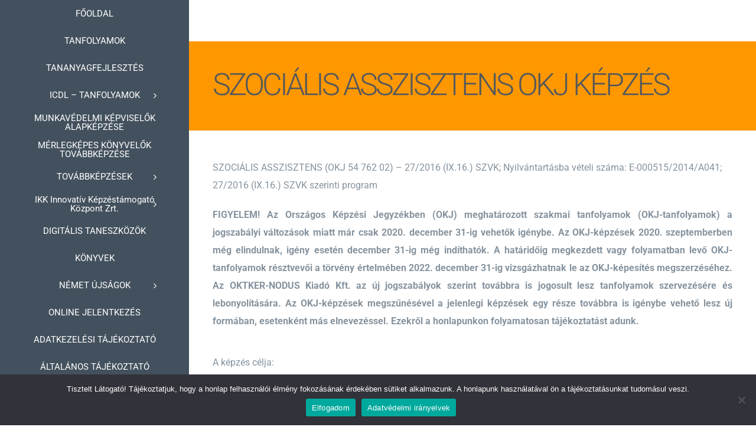

--- FILE ---
content_type: text/html; charset=UTF-8
request_url: https://www.oktker.hu/home/okj-tanfolyamok-okj-kepzesek/szocialis-asszisztens-okj-kepzes/
body_size: 82886
content:
<!DOCTYPE html>
<html class="avada-html-layout-wide avada-html-header-position-left avada-is-100-percent-template" lang="hu" prefix="og: http://ogp.me/ns# fb: http://ogp.me/ns/fb#">
<head>
	<meta http-equiv="X-UA-Compatible" content="IE=edge" />
	<meta http-equiv="Content-Type" content="text/html; charset=utf-8"/>
	<meta name="viewport" content="width=device-width, initial-scale=1" />
	<title>SZOCIÁLIS ASSZISZTENS OKJ KÉPZÉS</title>
<meta name='robots' content='max-image-preview:large' />
<link rel="alternate" type="application/rss+xml" title=" &raquo; hírcsatorna" href="https://www.oktker.hu/feed/" />
<link rel="alternate" type="application/rss+xml" title=" &raquo; hozzászólás hírcsatorna" href="https://www.oktker.hu/comments/feed/" />
		
		
		
				
		<meta property="og:title" content="SZOCIÁLIS ASSZISZTENS OKJ KÉPZÉS"/>
		<meta property="og:type" content="article"/>
		<meta property="og:url" content="https://www.oktker.hu/home/okj-tanfolyamok-okj-kepzesek/szocialis-asszisztens-okj-kepzes/"/>
		<meta property="og:site_name" content=""/>
		<meta property="og:description" content="SZOCIÁLIS ASSZISZTENS OKJ KÉPZÉS     SZOCIÁLIS ASSZISZTENS (OKJ 54 762 02) – 27/2016 (IX.16.) SZVK; Nyilvántartásba vételi száma: E-000515/2014/A041; 27/2016 (IX.16.) SZVK szerinti program 
FIGYELEM! Az Országos Képzési Jegyzékben (OKJ) meghatározott szakmai tanfolyamok (OKJ-tanfolyamok) a jogszabályi változások miatt már csak 2020. december 31-ig vehetők igénybe. Az OKJ-képzések 2020. szeptemberben még"/>

				<script type="text/javascript">
/* <![CDATA[ */
window._wpemojiSettings = {"baseUrl":"https:\/\/s.w.org\/images\/core\/emoji\/14.0.0\/72x72\/","ext":".png","svgUrl":"https:\/\/s.w.org\/images\/core\/emoji\/14.0.0\/svg\/","svgExt":".svg","source":{"concatemoji":"https:\/\/www.oktker.hu\/wp-includes\/js\/wp-emoji-release.min.js?ver=6.4.7"}};
/*! This file is auto-generated */
!function(i,n){var o,s,e;function c(e){try{var t={supportTests:e,timestamp:(new Date).valueOf()};sessionStorage.setItem(o,JSON.stringify(t))}catch(e){}}function p(e,t,n){e.clearRect(0,0,e.canvas.width,e.canvas.height),e.fillText(t,0,0);var t=new Uint32Array(e.getImageData(0,0,e.canvas.width,e.canvas.height).data),r=(e.clearRect(0,0,e.canvas.width,e.canvas.height),e.fillText(n,0,0),new Uint32Array(e.getImageData(0,0,e.canvas.width,e.canvas.height).data));return t.every(function(e,t){return e===r[t]})}function u(e,t,n){switch(t){case"flag":return n(e,"\ud83c\udff3\ufe0f\u200d\u26a7\ufe0f","\ud83c\udff3\ufe0f\u200b\u26a7\ufe0f")?!1:!n(e,"\ud83c\uddfa\ud83c\uddf3","\ud83c\uddfa\u200b\ud83c\uddf3")&&!n(e,"\ud83c\udff4\udb40\udc67\udb40\udc62\udb40\udc65\udb40\udc6e\udb40\udc67\udb40\udc7f","\ud83c\udff4\u200b\udb40\udc67\u200b\udb40\udc62\u200b\udb40\udc65\u200b\udb40\udc6e\u200b\udb40\udc67\u200b\udb40\udc7f");case"emoji":return!n(e,"\ud83e\udef1\ud83c\udffb\u200d\ud83e\udef2\ud83c\udfff","\ud83e\udef1\ud83c\udffb\u200b\ud83e\udef2\ud83c\udfff")}return!1}function f(e,t,n){var r="undefined"!=typeof WorkerGlobalScope&&self instanceof WorkerGlobalScope?new OffscreenCanvas(300,150):i.createElement("canvas"),a=r.getContext("2d",{willReadFrequently:!0}),o=(a.textBaseline="top",a.font="600 32px Arial",{});return e.forEach(function(e){o[e]=t(a,e,n)}),o}function t(e){var t=i.createElement("script");t.src=e,t.defer=!0,i.head.appendChild(t)}"undefined"!=typeof Promise&&(o="wpEmojiSettingsSupports",s=["flag","emoji"],n.supports={everything:!0,everythingExceptFlag:!0},e=new Promise(function(e){i.addEventListener("DOMContentLoaded",e,{once:!0})}),new Promise(function(t){var n=function(){try{var e=JSON.parse(sessionStorage.getItem(o));if("object"==typeof e&&"number"==typeof e.timestamp&&(new Date).valueOf()<e.timestamp+604800&&"object"==typeof e.supportTests)return e.supportTests}catch(e){}return null}();if(!n){if("undefined"!=typeof Worker&&"undefined"!=typeof OffscreenCanvas&&"undefined"!=typeof URL&&URL.createObjectURL&&"undefined"!=typeof Blob)try{var e="postMessage("+f.toString()+"("+[JSON.stringify(s),u.toString(),p.toString()].join(",")+"));",r=new Blob([e],{type:"text/javascript"}),a=new Worker(URL.createObjectURL(r),{name:"wpTestEmojiSupports"});return void(a.onmessage=function(e){c(n=e.data),a.terminate(),t(n)})}catch(e){}c(n=f(s,u,p))}t(n)}).then(function(e){for(var t in e)n.supports[t]=e[t],n.supports.everything=n.supports.everything&&n.supports[t],"flag"!==t&&(n.supports.everythingExceptFlag=n.supports.everythingExceptFlag&&n.supports[t]);n.supports.everythingExceptFlag=n.supports.everythingExceptFlag&&!n.supports.flag,n.DOMReady=!1,n.readyCallback=function(){n.DOMReady=!0}}).then(function(){return e}).then(function(){var e;n.supports.everything||(n.readyCallback(),(e=n.source||{}).concatemoji?t(e.concatemoji):e.wpemoji&&e.twemoji&&(t(e.twemoji),t(e.wpemoji)))}))}((window,document),window._wpemojiSettings);
/* ]]> */
</script>
<style id='wp-emoji-styles-inline-css' type='text/css'>

	img.wp-smiley, img.emoji {
		display: inline !important;
		border: none !important;
		box-shadow: none !important;
		height: 1em !important;
		width: 1em !important;
		margin: 0 0.07em !important;
		vertical-align: -0.1em !important;
		background: none !important;
		padding: 0 !important;
	}
</style>
<link rel='stylesheet' id='cookie-notice-front-css' href='https://www.oktker.hu/wp-content/plugins/cookie-notice/css/front.min.css?ver=2.5.10' type='text/css' media='all' />
<style id='woocommerce-inline-inline-css' type='text/css'>
.woocommerce form .form-row .required { visibility: visible; }
</style>
<link rel='stylesheet' id='fusion-dynamic-css-css' href='https://www.oktker.hu/wp-content/uploads/fusion-styles/c3568b5381c9076fdc476fc5c7a3fcf3.min.css?ver=3.11.3' type='text/css' media='all' />
<script type="text/template" id="tmpl-variation-template">
	<div class="woocommerce-variation-description">{{{ data.variation.variation_description }}}</div>
	<div class="woocommerce-variation-price">{{{ data.variation.price_html }}}</div>
	<div class="woocommerce-variation-availability">{{{ data.variation.availability_html }}}</div>
</script>
<script type="text/template" id="tmpl-unavailable-variation-template">
	<p>Sajnáljuk, ez a termék nem elérhető. Kérlek, válassz egy másik kombinációt.</p>
</script>
<script type="text/javascript" src="https://www.oktker.hu/wp-includes/js/jquery/jquery.min.js?ver=3.7.1" id="jquery-core-js"></script>
<script type="text/javascript" src="https://www.oktker.hu/wp-includes/js/jquery/jquery-migrate.min.js?ver=3.4.1" id="jquery-migrate-js"></script>
<script type="text/javascript" src="https://www.oktker.hu/wp-content/plugins/woocommerce/assets/js/jquery-blockui/jquery.blockUI.min.js?ver=2.7.0-wc.8.9.4" id="jquery-blockui-js" defer="defer" data-wp-strategy="defer"></script>
<script type="text/javascript" id="wc-add-to-cart-js-extra">
/* <![CDATA[ */
var wc_add_to_cart_params = {"ajax_url":"\/wp-admin\/admin-ajax.php","wc_ajax_url":"\/?wc-ajax=%%endpoint%%","i18n_view_cart":"Kos\u00e1r","cart_url":"https:\/\/www.oktker.hu\/kosar\/","is_cart":"","cart_redirect_after_add":"no"};
/* ]]> */
</script>
<script type="text/javascript" src="https://www.oktker.hu/wp-content/plugins/woocommerce/assets/js/frontend/add-to-cart.min.js?ver=8.9.4" id="wc-add-to-cart-js" defer="defer" data-wp-strategy="defer"></script>
<script type="text/javascript" src="https://www.oktker.hu/wp-content/plugins/woocommerce/assets/js/js-cookie/js.cookie.min.js?ver=2.1.4-wc.8.9.4" id="js-cookie-js" defer="defer" data-wp-strategy="defer"></script>
<script type="text/javascript" id="woocommerce-js-extra">
/* <![CDATA[ */
var woocommerce_params = {"ajax_url":"\/wp-admin\/admin-ajax.php","wc_ajax_url":"\/?wc-ajax=%%endpoint%%"};
/* ]]> */
</script>
<script type="text/javascript" src="https://www.oktker.hu/wp-content/plugins/woocommerce/assets/js/frontend/woocommerce.min.js?ver=8.9.4" id="woocommerce-js" defer="defer" data-wp-strategy="defer"></script>
<script type="text/javascript" src="https://www.oktker.hu/wp-includes/js/underscore.min.js?ver=1.13.4" id="underscore-js"></script>
<script type="text/javascript" id="wp-util-js-extra">
/* <![CDATA[ */
var _wpUtilSettings = {"ajax":{"url":"\/wp-admin\/admin-ajax.php"}};
/* ]]> */
</script>
<script type="text/javascript" src="https://www.oktker.hu/wp-includes/js/wp-util.min.js?ver=6.4.7" id="wp-util-js"></script>
<script type="text/javascript" id="wc-add-to-cart-variation-js-extra">
/* <![CDATA[ */
var wc_add_to_cart_variation_params = {"wc_ajax_url":"\/?wc-ajax=%%endpoint%%","i18n_no_matching_variations_text":"Sajn\u00e1ljuk, de egy term\u00e9k sem felelt meg a felt\u00e9teleknek. K\u00e9rlek, v\u00e1lassz egy m\u00e1sik kombin\u00e1ci\u00f3t.","i18n_make_a_selection_text":"A kos\u00e1rba helyez\u00e9s el\u0151tt v\u00e1lasszunk term\u00e9kopci\u00f3t.","i18n_unavailable_text":"Sajn\u00e1ljuk, ez a term\u00e9k nem el\u00e9rhet\u0151. K\u00e9rlek, v\u00e1lassz egy m\u00e1sik kombin\u00e1ci\u00f3t."};
/* ]]> */
</script>
<script type="text/javascript" src="https://www.oktker.hu/wp-content/plugins/woocommerce/assets/js/frontend/add-to-cart-variation.min.js?ver=8.9.4" id="wc-add-to-cart-variation-js" defer="defer" data-wp-strategy="defer"></script>
<link rel="https://api.w.org/" href="https://www.oktker.hu/wp-json/" /><link rel="alternate" type="application/json" href="https://www.oktker.hu/wp-json/wp/v2/pages/1561" /><link rel="EditURI" type="application/rsd+xml" title="RSD" href="https://www.oktker.hu/xmlrpc.php?rsd" />
<meta name="generator" content="WordPress 6.4.7" />
<meta name="generator" content="WooCommerce 8.9.4" />
<link rel="canonical" href="https://www.oktker.hu/home/okj-tanfolyamok-okj-kepzesek/szocialis-asszisztens-okj-kepzes/" />
<link rel='shortlink' href='https://www.oktker.hu/?p=1561' />
<link rel="alternate" type="application/json+oembed" href="https://www.oktker.hu/wp-json/oembed/1.0/embed?url=https%3A%2F%2Fwww.oktker.hu%2Fhome%2Fokj-tanfolyamok-okj-kepzesek%2Fszocialis-asszisztens-okj-kepzes%2F" />
<link rel="alternate" type="text/xml+oembed" href="https://www.oktker.hu/wp-json/oembed/1.0/embed?url=https%3A%2F%2Fwww.oktker.hu%2Fhome%2Fokj-tanfolyamok-okj-kepzesek%2Fszocialis-asszisztens-okj-kepzes%2F&#038;format=xml" />
<style type="text/css" id="css-fb-visibility">@media screen and (max-width: 1024px){.fusion-no-small-visibility{display:none !important;}body .sm-text-align-center{text-align:center !important;}body .sm-text-align-left{text-align:left !important;}body .sm-text-align-right{text-align:right !important;}body .sm-flex-align-center{justify-content:center !important;}body .sm-flex-align-flex-start{justify-content:flex-start !important;}body .sm-flex-align-flex-end{justify-content:flex-end !important;}body .sm-mx-auto{margin-left:auto !important;margin-right:auto !important;}body .sm-ml-auto{margin-left:auto !important;}body .sm-mr-auto{margin-right:auto !important;}body .fusion-absolute-position-small{position:absolute;top:auto;width:100%;}.awb-sticky.awb-sticky-small{ position: sticky; top: var(--awb-sticky-offset,0); }}@media screen and (min-width: 1025px) and (max-width: 1280px){.fusion-no-medium-visibility{display:none !important;}body .md-text-align-center{text-align:center !important;}body .md-text-align-left{text-align:left !important;}body .md-text-align-right{text-align:right !important;}body .md-flex-align-center{justify-content:center !important;}body .md-flex-align-flex-start{justify-content:flex-start !important;}body .md-flex-align-flex-end{justify-content:flex-end !important;}body .md-mx-auto{margin-left:auto !important;margin-right:auto !important;}body .md-ml-auto{margin-left:auto !important;}body .md-mr-auto{margin-right:auto !important;}body .fusion-absolute-position-medium{position:absolute;top:auto;width:100%;}.awb-sticky.awb-sticky-medium{ position: sticky; top: var(--awb-sticky-offset,0); }}@media screen and (min-width: 1281px){.fusion-no-large-visibility{display:none !important;}body .lg-text-align-center{text-align:center !important;}body .lg-text-align-left{text-align:left !important;}body .lg-text-align-right{text-align:right !important;}body .lg-flex-align-center{justify-content:center !important;}body .lg-flex-align-flex-start{justify-content:flex-start !important;}body .lg-flex-align-flex-end{justify-content:flex-end !important;}body .lg-mx-auto{margin-left:auto !important;margin-right:auto !important;}body .lg-ml-auto{margin-left:auto !important;}body .lg-mr-auto{margin-right:auto !important;}body .fusion-absolute-position-large{position:absolute;top:auto;width:100%;}.awb-sticky.awb-sticky-large{ position: sticky; top: var(--awb-sticky-offset,0); }}</style>	<noscript><style>.woocommerce-product-gallery{ opacity: 1 !important; }</style></noscript>
	<style type="text/css">.recentcomments a{display:inline !important;padding:0 !important;margin:0 !important;}</style>		<script type="text/javascript">
			var doc = document.documentElement;
			doc.setAttribute( 'data-useragent', navigator.userAgent );
		</script>
		
	</head>

<body class="page-template page-template-100-width page-template-100-width-php page page-id-1561 page-child parent-pageid-733 theme-Avada cookies-not-set woocommerce-no-js fusion-image-hovers fusion-pagination-sizing fusion-button_type-flat fusion-button_span-no fusion-button_gradient-linear avada-image-rollover-circle-no avada-image-rollover-yes avada-image-rollover-direction-fade fusion-body ltr fusion-sticky-header no-tablet-sticky-header no-mobile-sticky-header no-mobile-slidingbar no-desktop-totop no-mobile-totop avada-has-rev-slider-styles fusion-disable-outline fusion-sub-menu-slide mobile-logo-pos-center layout-wide-mode avada-has-boxed-modal-shadow-none layout-scroll-offset-full avada-has-zero-margin-offset-top side-header side-header-left menu-text-align-center fusion-woo-product-design-classic fusion-woo-shop-page-columns-4 fusion-woo-related-columns-4 fusion-woo-archive-page-columns-3 avada-has-woo-gallery-disabled woo-sale-badge-circle woo-outofstock-badge-top_bar mobile-menu-design-modern fusion-show-pagination-text fusion-header-layout-v4 avada-responsive avada-footer-fx-none avada-menu-highlight-style-bottombar fusion-search-form-classic fusion-main-menu-search-dropdown fusion-avatar-square avada-dropdown-styles avada-blog-layout-grid avada-blog-archive-layout-grid avada-header-shadow-no avada-menu-icon-position-left avada-has-megamenu-shadow avada-has-mainmenu-dropdown-divider fusion-has-main-nav-icon-circle avada-has-mobile-menu-search avada-has-main-nav-search-icon avada-has-breadcrumb-mobile-hidden avada-has-titlebar-hide avada-social-full-transparent avada-has-slidingbar-widgets avada-has-slidingbar-position-bottom avada-slidingbar-toggle-style-circle avada-has-slidingbar-sticky avada-has-pagination-padding avada-flyout-menu-direction-fade avada-ec-views-v1" data-awb-post-id="1561">
		<a class="skip-link screen-reader-text" href="#content">Kihagyás</a>

	<div id="boxed-wrapper">
		
		<div id="wrapper" class="fusion-wrapper">
			<div id="home" style="position:relative;top:-1px;"></div>
							
																
<div id="side-header-sticky"></div>
<div id="side-header" class="clearfix fusion-mobile-menu-design-modern fusion-sticky-logo-1 fusion-mobile-logo-1 fusion-sticky-menu-">
	<div class="side-header-wrapper">
								<div class="side-header-content fusion-logo-center fusion-mobile-logo-1">
				<div class="fusion-logo" data-margin-top="0px" data-margin-bottom="0px" data-margin-left="0px" data-margin-right="0px">
		</div>		</div>
		<div class="fusion-main-menu-container fusion-logo-menu-center">
			<nav class="fusion-main-menu" aria-label="Main Menu"><ul id="menu-oktker-tanfolyam-oktatas-kepzes-fomenu" class="fusion-menu"><li  id="menu-item-20"  class="menu-item menu-item-type-post_type menu-item-object-page menu-item-home current-page-ancestor menu-item-20"  data-item-id="20"><a  href="https://www.oktker.hu/" class="fusion-bottombar-highlight"><span class="menu-text">FŐOLDAL</span></a></li><li  id="menu-item-1340"  class="menu-item menu-item-type-custom menu-item-object-custom menu-item-1340"  data-item-id="1340"><a  href="https://oktker.hu/#egyeb-kepzes-tanfolyam-oktatas" class="fusion-bottombar-highlight"><span class="menu-text">TANFOLYAMOK</span></a></li><li  id="menu-item-2387"  class="menu-item menu-item-type-post_type menu-item-object-page menu-item-2387"  data-item-id="2387"><a  href="https://www.oktker.hu/tananyagfejlesztes/" class="fusion-bottombar-highlight"><span class="menu-text">TANANYAGFEJLESZTÉS</span></a></li><li  id="menu-item-686"  class="menu-item menu-item-type-custom menu-item-object-custom menu-item-has-children menu-item-686 fusion-dropdown-menu"  data-item-id="686"><a  href="https://www.oktker.hu/home/ecdl-tanfolyamok/" class="fusion-bottombar-highlight"><span class="menu-text">ICDL &#8211; TANFOLYAMOK</span> <span class="fusion-caret"><i class="fusion-dropdown-indicator" aria-hidden="true"></i></span></a><ul class="sub-menu"><li  id="menu-item-847"  class="menu-item menu-item-type-custom menu-item-object-custom menu-item-847 fusion-dropdown-submenu" ><a  href="https://www.oktker.hu/home/ecdl-tanfolyamok/#ecdl-vizsga-tanfolyam-idopont" class="fusion-bottombar-highlight"><span>TANFOLYAM- és VIZSGAIDŐPONTOK</span></a></li><li  id="menu-item-685"  class="menu-item menu-item-type-custom menu-item-object-custom menu-item-685 fusion-dropdown-submenu" ><a  href="https://www.oktker.hu/home/ecdl-tanfolyamok/#ecdl-vizsga-tanfolyam-idopont" class="fusion-bottombar-highlight"><span>ICDL &#8211; VIZSGÁK</span></a></li><li  id="menu-item-1719"  class="menu-item menu-item-type-custom menu-item-object-custom menu-item-1719 fusion-dropdown-submenu" ><a  href="https://www.oktker.hu/home/ecdl-tanfolyamok/2019-vizsgaidopontok/" class="fusion-bottombar-highlight"><span>2019 vizsgaidőpontok</span></a></li><li  id="menu-item-1722"  class="menu-item menu-item-type-post_type menu-item-object-page menu-item-1722 fusion-dropdown-submenu" ><a  href="https://www.oktker.hu/home/ecdl-tanfolyamok/ecdl-vizsgaidopontok-2020-elso-felev/" class="fusion-bottombar-highlight"><span>2020 vizsgaidőpontok</span></a></li><li  id="menu-item-2284"  class="menu-item menu-item-type-post_type menu-item-object-page menu-item-2284 fusion-dropdown-submenu" ><a  href="https://www.oktker.hu/home/ecdl-tanfolyamok/2021-ecdl-vizsgaidopontok/" class="fusion-bottombar-highlight"><span>2021 vizsgaidőpontok</span></a></li><li  id="menu-item-3126"  class="menu-item menu-item-type-post_type menu-item-object-page menu-item-3126 fusion-dropdown-submenu" ><a  href="https://www.oktker.hu/home/ecdl-tanfolyamok/2022-ecdl-vizsgaidopontok/" class="fusion-bottombar-highlight"><span>2022 ECDL vizsgaidőpontok</span></a></li><li  id="menu-item-3809"  class="menu-item menu-item-type-post_type menu-item-object-page menu-item-3809 fusion-dropdown-submenu" ><a  href="https://www.oktker.hu/home/ecdl-tanfolyamok/2023-ecdl-vizsgaidopontok/" class="fusion-bottombar-highlight"><span>2023 ICDL vizsgaidőpontok</span></a></li><li  id="menu-item-4247"  class="menu-item menu-item-type-post_type menu-item-object-page menu-item-4247 fusion-dropdown-submenu" ><a  href="https://www.oktker.hu/2024-icdl-vizsgaidopontok/" class="fusion-bottombar-highlight"><span>2024 ICDL vizsgaidőpontok</span></a></li><li  id="menu-item-4591"  class="menu-item menu-item-type-post_type menu-item-object-page menu-item-4591 fusion-dropdown-submenu" ><a  href="https://www.oktker.hu/2025-icdl-vizsgaidopontok/" class="fusion-bottombar-highlight"><span>2025 ICDL vizsgaidőpontok</span></a></li></ul></li><li  id="menu-item-4001"  class="menu-item menu-item-type-post_type menu-item-object-page menu-item-4001"  data-item-id="4001"><a  href="https://www.oktker.hu/munkavedelmi-kepviselok-alapkepzese/" class="fusion-bottombar-highlight"><span class="menu-text">MUNKAVÉDELMI KÉPVISELŐK ALAPKÉPZÉSE</span></a></li><li  id="menu-item-689"  class="menu-item menu-item-type-custom menu-item-object-custom menu-item-689"  data-item-id="689"><a  href="https://www.oktker.hu/home/merlegkepes-konyvelok-kotelezo-tovabbkepzese/" class="fusion-bottombar-highlight"><span class="menu-text">MÉRLEGKÉPES KÖNYVELŐK TOVÁBBKÉPZÉSE</span></a></li><li  id="menu-item-1573"  class="menu-item menu-item-type-custom menu-item-object-custom menu-item-has-children menu-item-1573 fusion-dropdown-menu"  data-item-id="1573"><a  href="#" class="fusion-bottombar-highlight"><span class="menu-text">TOVÁBBKÉPZÉSEK</span> <span class="fusion-caret"><i class="fusion-dropdown-indicator" aria-hidden="true"></i></span></a><ul class="sub-menu"><li  id="menu-item-4000"  class="menu-item menu-item-type-post_type menu-item-object-page menu-item-4000 fusion-dropdown-submenu" ><a  href="https://www.oktker.hu/munkavedelmi-kepviselok-eves-tovabbkepzese/" class="fusion-bottombar-highlight"><span>Munkavédelmi képviselők éves továbbképzése</span></a></li><li  id="menu-item-1582"  class="menu-item menu-item-type-custom menu-item-object-custom menu-item-has-children menu-item-1582 fusion-dropdown-submenu" ><a  href="#" class="fusion-bottombar-highlight"><span>Pedagógus továbbképzések</span> <span class="fusion-caret"><i class="fusion-dropdown-indicator" aria-hidden="true"></i></span></a><ul class="sub-menu"><li  id="menu-item-4050"  class="menu-item menu-item-type-post_type menu-item-object-page menu-item-4050" ><a  href="https://www.oktker.hu/adatelemzesen-alapulo-palyavalasztast-segito-uj-modszerek-megismerese-es-alkalmazasa-az-altalanos-iskolaban-2/" class="fusion-bottombar-highlight"><span>Adatelemzésen alapuló pályaválasztást segítő új módszerek megismerése és alkalmazása az általános iskolában</span></a></li><li  id="menu-item-1578"  class="menu-item menu-item-type-post_type menu-item-object-page menu-item-1578" ><a  href="https://www.oktker.hu/erzelmi-intelligencia-alkalmazasa-a-pedagogiai-gyakorlatban/" class="fusion-bottombar-highlight"><span>Érzelmi intelligencia alkalmazása a pedagógiai gyakorlatban</span></a></li><li  id="menu-item-1579"  class="menu-item menu-item-type-post_type menu-item-object-page menu-item-1579" ><a  href="https://www.oktker.hu/gyermek-es-tevekenysegkozpontusag-az-ovoda-iskola-atmenet-eselyegyenloseg-es-hatranykompenzacio-modszertani-tamogatasa-az-ovodai-nevelesben/" class="fusion-bottombar-highlight"><span>Gyermek- és tevékenységközpontúság</span></a></li><li  id="menu-item-1580"  class="menu-item menu-item-type-post_type menu-item-object-page menu-item-1580" ><a  href="https://www.oktker.hu/ikt-eszkozok-a-tanitas-tanulas-szolgalataban-a-tanoran/" class="fusion-bottombar-highlight"><span>IKT eszközök a tanítás-tanulás szolgálatában a tanórán</span></a></li><li  id="menu-item-1583"  class="menu-item menu-item-type-post_type menu-item-object-page menu-item-1583" ><a  href="https://www.oktker.hu/kommunikacios-megoldasok-es-konfliktuskezeles-a-mindennapi-pedagogiai-gyakorlatban/" class="fusion-bottombar-highlight"><span>Kommunikációs és konfliktuskezelés a pedagógiai gyakorlatban</span></a></li><li  id="menu-item-1584"  class="menu-item menu-item-type-post_type menu-item-object-page menu-item-1584" ><a  href="https://www.oktker.hu/mindennapi-mozgas-orom-a-gyermek-testi-es-mozgasfejlodeseben-az-ovodaban-es-az-alapfoku-neveles-oktatas-also-tagozatan/" class="fusion-bottombar-highlight"><span>Mindennapi mozgás-öröm a gyermek testi és mozgásfejlődésében</span></a></li></ul></li><li  id="menu-item-1586"  class="menu-item menu-item-type-custom menu-item-object-custom menu-item-has-children menu-item-1586 fusion-dropdown-submenu" ><a  href="#" class="fusion-bottombar-highlight"><span>Szociális továbbképzések</span> <span class="fusion-caret"><i class="fusion-dropdown-indicator" aria-hidden="true"></i></span></a><ul class="sub-menu"><li  id="menu-item-1587"  class="menu-item menu-item-type-post_type menu-item-object-page menu-item-1587" ><a  href="https://www.oktker.hu/a-kerdezestechnika-fejlesztese-a-szocialis-munkaban/" class="fusion-bottombar-highlight"><span>A kérdezéstechnika fejlesztése a szociális munkában</span></a></li><li  id="menu-item-1588"  class="menu-item menu-item-type-post_type menu-item-object-page menu-item-1588" ><a  href="https://www.oktker.hu/a-kliensek-leggyakrabban-elofordulo-psziches-zavarai-es-a-hozzozajuk-valo-viszonyulas-a-szocialis-segito-munkaban/" class="fusion-bottombar-highlight"><span>A kliensek leggyakrabban előforduló pszichés zavarai és a hozzozájuk való viszonyulás a szociális segítő munkában</span></a></li><li  id="menu-item-1589"  class="menu-item menu-item-type-post_type menu-item-object-page menu-item-1589" ><a  href="https://www.oktker.hu/a-krizistanacsadas-alapjai-a-szocialis-munkaban/" class="fusion-bottombar-highlight"><span>A krízistanácsadás alapjai a szociális munkában</span></a></li><li  id="menu-item-1590"  class="menu-item menu-item-type-post_type menu-item-object-page menu-item-1590" ><a  href="https://www.oktker.hu/agressziven-viselkedo-kliensek-a-szocialis-munkaban/" class="fusion-bottombar-highlight"><span>Agresszívan viselkedő kliensek a szociális munkában</span></a></li><li  id="menu-item-1591"  class="menu-item menu-item-type-post_type menu-item-object-page menu-item-1591" ><a  href="https://www.oktker.hu/az-emberi-tenyezok-szerepe-a-gyermekekkel-es-a-csaladokkal-valo-munkaban/" class="fusion-bottombar-highlight"><span>Az emberi tényezők szerepe a gyermekekkel és a családokkal való munkában</span></a></li><li  id="menu-item-3470"  class="menu-item menu-item-type-post_type menu-item-object-page menu-item-3470" ><a  href="https://www.oktker.hu/csoportmunka-a-reziliencia-eszkozevel-jo-a-kliensnek-jo-a-segitonek/" class="fusion-bottombar-highlight"><span>Csoportmunka a reziliencia eszközével – jó a kliensnek jó a segítőnek</span></a></li><li  id="menu-item-2922"  class="menu-item menu-item-type-post_type menu-item-object-page menu-item-2922" ><a  href="https://www.oktker.hu/gyermek-es-serdulokori-agresszio-kezelese/" class="fusion-bottombar-highlight"><span>Gyermek-és serdülőkori agresszió kezelése</span></a></li><li  id="menu-item-3947"  class="menu-item menu-item-type-post_type menu-item-object-page menu-item-3947" ><a  href="https://www.oktker.hu/emberkozpontu-idosgondozas/" class="fusion-bottombar-highlight"><span>Emberközpontú Idősgondozás</span></a></li><li  id="menu-item-3471"  class="menu-item menu-item-type-post_type menu-item-object-page menu-item-3471" ><a  href="https://www.oktker.hu/erzelmi-intelligencia-fejlesztese-a-szocialis-munkaban-2/" class="fusion-bottombar-highlight"><span>Érzelmi intelligencia fejlesztése a szociális munkában</span></a></li><li  id="menu-item-4747"  class="menu-item menu-item-type-post_type menu-item-object-page menu-item-4747" ><a  href="https://www.oktker.hu/nezzunk-ra-maskepp-team-szupervizio-a-segito-teruleten-dolgozo-szakemberek-szamara/" class="fusion-bottombar-highlight"><span>Nézzünk rá másképp! – Team szupervízió a segítő területen dolgozó szakemberek számára.</span></a></li></ul></li><li  id="menu-item-1592"  class="menu-item menu-item-type-custom menu-item-object-custom menu-item-has-children menu-item-1592 fusion-dropdown-submenu" ><a  href="#" class="fusion-bottombar-highlight"><span>Egészségügyi továbbképzés</span> <span class="fusion-caret"><i class="fusion-dropdown-indicator" aria-hidden="true"></i></span></a><ul class="sub-menu"><li  id="menu-item-1593"  class="menu-item menu-item-type-post_type menu-item-object-page menu-item-1593" ><a  href="https://www.oktker.hu/egeszsegugyi-tovabbkepzes-orvosi-jog/" class="fusion-bottombar-highlight"><span>Egészségügyi továbbképzés – Orvosi jog</span></a></li></ul></li></ul></li><li  id="menu-item-3259"  class="menu-item menu-item-type-custom menu-item-object-custom menu-item-home menu-item-has-children menu-item-3259 fusion-dropdown-menu"  data-item-id="3259"><a  href="https://www.oktker.hu/#ikk-innovativ-kepzestamogato-kozpont-zrt-ikk/" class="fusion-bottombar-highlight"><span class="menu-text">IKK Innovatív Képzéstámogató Központ Zrt.</span> <span class="fusion-caret"><i class="fusion-dropdown-indicator" aria-hidden="true"></i></span></a><ul class="sub-menu"><li  id="menu-item-4400"  class="menu-item menu-item-type-post_type menu-item-object-page menu-item-4400 fusion-dropdown-submenu" ><a  href="https://www.oktker.hu/a-lemorzsolodassal-fenyegetett-diakok-mentoralasa/" class="fusion-bottombar-highlight"><span>A lemorzsolódással fenyegetett diákok mentorálása</span></a></li><li  id="menu-item-4445"  class="menu-item menu-item-type-post_type menu-item-object-page menu-item-4445 fusion-dropdown-submenu" ><a  href="https://www.oktker.hu/a-mesterseges-intelligencia-alapjai/" class="fusion-bottombar-highlight"><span>A mesterséges intelligencia alapjai</span></a></li><li  id="menu-item-4557"  class="menu-item menu-item-type-post_type menu-item-object-page menu-item-4557 fusion-dropdown-submenu" ><a  href="https://www.oktker.hu/a-mesterseges-intelligencia-szerepe-az-oktatasban/" class="fusion-bottombar-highlight"><span>A mesterséges intelligencia  szerepe az oktatásban</span></a></li><li  id="menu-item-3254"  class="menu-item menu-item-type-post_type menu-item-object-page menu-item-3254 fusion-dropdown-submenu" ><a  href="https://www.oktker.hu/a-z-es-alfa-generacio-motivalasanak-modszertana-a-gyakorlatban/" class="fusion-bottombar-highlight"><span>A Z és alfa generáció motiválásának módszertana a gyakorlatban</span></a></li><li  id="menu-item-4045"  class="menu-item menu-item-type-post_type menu-item-object-page menu-item-4045 fusion-dropdown-submenu" ><a  href="https://www.oktker.hu/az-iskolai-lemorzsolodas-csokkentese-adatelemzesen-alapulo-fejlesztesek-segitsegevel-2/" class="fusion-bottombar-highlight"><span>Az iskolai lemorzsolódás csökkentése adatelemzésen alapuló fejlesztések segítségével</span></a></li><li  id="menu-item-4712"  class="menu-item menu-item-type-post_type menu-item-object-page menu-item-4712 fusion-dropdown-submenu" ><a  href="https://www.oktker.hu/eq-az-erzelmi-intelligencia-kiemelt-szerepe-a-szakkepzesben/" class="fusion-bottombar-highlight"><span>EQ az érzelmi intelligencia kiemelt szerepe a szakképzésben</span></a></li><li  id="menu-item-4546"  class="menu-item menu-item-type-post_type menu-item-object-page menu-item-4546 fusion-dropdown-submenu" ><a  href="https://www.oktker.hu/ervelestechnika-meggyozes-es-vitakultura-modszertana-a-szakkepzesben/" class="fusion-bottombar-highlight"><span>Érveléstechnika, meggyőzés és vitakultúra módszertana a szakképzésben</span></a></li><li  id="menu-item-3253"  class="menu-item menu-item-type-post_type menu-item-object-page menu-item-3253 fusion-dropdown-submenu" ><a  href="https://www.oktker.hu/intelligencia-alapu-tehetseggondozas-a-szakkepzesben-es-az-oktatasban-2/" class="fusion-bottombar-highlight"><span>Intelligencia alapú tehetséggondozás a szakképzésben és az oktatásban</span></a></li><li  id="menu-item-3252"  class="menu-item menu-item-type-post_type menu-item-object-page menu-item-has-children menu-item-3252 fusion-dropdown-submenu" ><a  href="https://www.oktker.hu/cukrasz-tovabbkepzesek/" class="fusion-bottombar-highlight"><span>Cukrász továbbképzések</span> <span class="fusion-caret"><i class="fusion-dropdown-indicator" aria-hidden="true"></i></span></a><ul class="sub-menu"><li  id="menu-item-3251"  class="menu-item menu-item-type-post_type menu-item-object-page menu-item-3251" ><a  href="https://www.oktker.hu/cukraszdak-es-cukraszati-muhelyek-latogatasa/" class="fusion-bottombar-highlight"><span>Cukrászdák és cukrászati műhelyek látogatása</span></a></li><li  id="menu-item-3250"  class="menu-item menu-item-type-post_type menu-item-object-page menu-item-3250" ><a  href="https://www.oktker.hu/csokoladekeszites-es-diszitestechnika/" class="fusion-bottombar-highlight"><span>Csokoládékészítés és díszítéstechnika</span></a></li><li  id="menu-item-3249"  class="menu-item menu-item-type-post_type menu-item-object-page menu-item-3249" ><a  href="https://www.oktker.hu/fagylalt-es-parfekeszites/" class="fusion-bottombar-highlight"><span>Fagylalt – és parfékészítés</span></a></li><li  id="menu-item-3248"  class="menu-item menu-item-type-post_type menu-item-object-page menu-item-3248" ><a  href="https://www.oktker.hu/felvertek-es-tesztak-keszitese/" class="fusion-bottombar-highlight"><span>Felvertek és tészták készítése</span></a></li><li  id="menu-item-3247"  class="menu-item menu-item-type-post_type menu-item-object-page menu-item-3247" ><a  href="https://www.oktker.hu/modern-tortadiszites/" class="fusion-bottombar-highlight"><span>Modern tortadíszítés</span></a></li><li  id="menu-item-3246"  class="menu-item menu-item-type-post_type menu-item-object-page menu-item-3246" ><a  href="https://www.oktker.hu/nemzetkozi-cukraszati-ismeretek/" class="fusion-bottombar-highlight"><span>Nemzetközi cukrászati ismeretek</span></a></li><li  id="menu-item-3245"  class="menu-item menu-item-type-post_type menu-item-object-page menu-item-3245" ><a  href="https://www.oktker.hu/tanyerdesszertek-es-modern-poharkremek-keszitese/" class="fusion-bottombar-highlight"><span>Tányérdesszertek és modern pohárkrémek készítése</span></a></li></ul></li></ul></li><li  id="menu-item-1599"  class="menu-item menu-item-type-post_type menu-item-object-page menu-item-1599"  data-item-id="1599"><a  href="https://www.oktker.hu/home/digitalis-taneszkozok-oktker-nodus-kiado/" class="fusion-bottombar-highlight"><span class="menu-text">DIGITÁLIS TANESZKÖZÖK</span></a></li><li  id="menu-item-2038"  class="menu-item menu-item-type-custom menu-item-object-custom menu-item-2038"  data-item-id="2038"><a  href="https://www.oktker.hu/home/konyvek/" class="fusion-bottombar-highlight"><span class="menu-text">KÖNYVEK</span></a></li><li  id="menu-item-687"  class="menu-item menu-item-type-custom menu-item-object-custom menu-item-has-children menu-item-687 fusion-dropdown-menu"  data-item-id="687"><a  href="https://www.oktker.hu/home/nemet-ujsagok-folyoiratok-es-megrendeles/" class="fusion-bottombar-highlight"><span class="menu-text">NÉMET ÚJSÁGOK</span> <span class="fusion-caret"><i class="fusion-dropdown-indicator" aria-hidden="true"></i></span></a><ul class="sub-menu"><li  id="menu-item-3490"  class="menu-item menu-item-type-post_type menu-item-object-page menu-item-3490 fusion-dropdown-submenu" ><a  href="https://www.oktker.hu/home/nemet-ujsagok-folyoiratok-es-megrendeles/ich-und-du/" class="fusion-bottombar-highlight"><span>ICH UND DU</span></a></li><li  id="menu-item-1658"  class="menu-item menu-item-type-post_type menu-item-object-page menu-item-1658 fusion-dropdown-submenu" ><a  href="https://www.oktker.hu/home/nemet-ujsagok-folyoiratok-es-megrendeles/mini-spatzenpost/" class="fusion-bottombar-highlight"><span>Mini Spatzenpost</span></a></li><li  id="menu-item-1660"  class="menu-item menu-item-type-post_type menu-item-object-page menu-item-1660 fusion-dropdown-submenu" ><a  href="https://www.oktker.hu/home/nemet-ujsagok-folyoiratok-es-megrendeles/spatzenpost/" class="fusion-bottombar-highlight"><span>Spatzenpost</span></a></li><li  id="menu-item-1657"  class="menu-item menu-item-type-post_type menu-item-object-page menu-item-1657 fusion-dropdown-submenu" ><a  href="https://www.oktker.hu/home/nemet-ujsagok-folyoiratok-es-megrendeles/lux-kleines-volk-es-lux-kleines-volkjoin-in/" class="fusion-bottombar-highlight"><span>LUX/KLEINES VOLK+JOIN IN</span></a></li><li  id="menu-item-1656"  class="menu-item menu-item-type-post_type menu-item-object-page menu-item-1656 fusion-dropdown-submenu" ><a  href="https://www.oktker.hu/home/nemet-ujsagok-folyoiratok-es-megrendeles/jo-jung-osterreich/" class="fusion-bottombar-highlight"><span>JÖ (Jung Österreich)</span></a></li><li  id="menu-item-1659"  class="menu-item menu-item-type-post_type menu-item-object-page menu-item-1659 fusion-dropdown-submenu" ><a  href="https://www.oktker.hu/home/nemet-ujsagok-folyoiratok-es-megrendeles/topic/" class="fusion-bottombar-highlight"><span>Topic</span></a></li><li  id="menu-item-1661"  class="menu-item menu-item-type-custom menu-item-object-custom menu-item-1661 fusion-dropdown-submenu" ><a  href="https://www.oktker.hu/home/nemet-ujsagok-folyoiratok-es-megrendeles/tanari-segedletek/" class="fusion-bottombar-highlight"><span>Tanári segédletek</span></a></li></ul></li><li  id="menu-item-684"  class="menu-item menu-item-type-custom menu-item-object-custom menu-item-684"  data-item-id="684"><a  href="https://www.oktker.hu/home/#online-jelentkezes-okj-tanfolyam-ecdl-kepzes-oktker" class="fusion-bottombar-highlight"><span class="menu-text">ONLINE JELENTKEZÉS</span></a></li><li  id="menu-item-851"  class="menu-item menu-item-type-custom menu-item-object-custom menu-item-851"  data-item-id="851"><a  href="https://www.oktker.hu/home/adatkezelesi-tajekoztato/" class="fusion-bottombar-highlight"><span class="menu-text">ADATKEZELÉSI TÁJÉKOZTATÓ</span></a></li><li  id="menu-item-885"  class="menu-item menu-item-type-custom menu-item-object-custom menu-item-home menu-item-885"  data-item-id="885"><a  href="https://www.oktker.hu/#tajekoztato-okj-kepzes-oktatas-ecdl-tanfolyam" class="fusion-bottombar-highlight"><span class="menu-text">ÁLTALÁNOS TÁJÉKOZTATÓ</span></a></li><li  id="menu-item-1744"  class="menu-item menu-item-type-taxonomy menu-item-object-category menu-item-1744"  data-item-id="1744"><a  href="https://www.oktker.hu/category/hirek/" class="fusion-bottombar-highlight"><span class="menu-text">HÍREK</span></a></li><li  id="menu-item-690"  class="menu-item menu-item-type-custom menu-item-object-custom menu-item-690"  data-item-id="690"><a  href="https://www.oktker.hu/home/kapcsolat/" class="fusion-bottombar-highlight"><span class="menu-text">KAPCSOLAT</span></a></li><li class="fusion-custom-menu-item fusion-menu-cart fusion-main-menu-cart"><a class="fusion-main-menu-icon" href="https://www.oktker.hu/kosar/"><span class="menu-text" aria-label="Kosár megtekintése"></span></a></li><li class="fusion-custom-menu-item fusion-main-menu-search"><a class="fusion-main-menu-icon" href="#" aria-label="Keresés" data-title="Keresés" title="Keresés" role="button" aria-expanded="false"></a><div class="fusion-custom-menu-item-contents">		<form role="search" class="searchform fusion-search-form  fusion-search-form-classic" method="get" action="https://www.oktker.hu/">
			<div class="fusion-search-form-content">

				
				<div class="fusion-search-field search-field">
					<label><span class="screen-reader-text">Keresés...</span>
													<input type="search" value="" name="s" class="s" placeholder="Keresés..." required aria-required="true" aria-label="Keresés..."/>
											</label>
				</div>
				<div class="fusion-search-button search-button">
					<input type="submit" class="fusion-search-submit searchsubmit" aria-label="Keresés" value="&#xf002;" />
									</div>

				
			</div>


			
		</form>
		</div></li></ul></nav>	<div class="fusion-mobile-menu-icons">
							<a href="#" class="fusion-icon awb-icon-bars" aria-label="Toggle mobile menu" aria-expanded="false"></a>
		
					<a href="#" class="fusion-icon awb-icon-search" aria-label="Toggle mobile search"></a>
		
		
					<a href="https://www.oktker.hu/kosar/" class="fusion-icon awb-icon-shopping-cart"  aria-label="Toggle mobile cart"></a>
			</div>

<nav class="fusion-mobile-nav-holder fusion-mobile-menu-text-align-left" aria-label="Main Menu Mobile"></nav>

		</div>

		
<div class="fusion-clearfix"></div>
<div class="fusion-mobile-menu-search">
			<form role="search" class="searchform fusion-search-form  fusion-search-form-classic" method="get" action="https://www.oktker.hu/">
			<div class="fusion-search-form-content">

				
				<div class="fusion-search-field search-field">
					<label><span class="screen-reader-text">Keresés...</span>
													<input type="search" value="" name="s" class="s" placeholder="Keresés..." required aria-required="true" aria-label="Keresés..."/>
											</label>
				</div>
				<div class="fusion-search-button search-button">
					<input type="submit" class="fusion-search-submit searchsubmit" aria-label="Keresés" value="&#xf002;" />
									</div>

				
			</div>


			
		</form>
		</div>

								
			<div class="side-header-content side-header-content-1-2">
									<div class="side-header-content-1 fusion-clearfix">
					<div class="fusion-contact-info"><span class="fusion-contact-info-phone-number"><p style="text-align: center;">Nyitva tartás</p><p style="text-align: center; color: #86939e;">H-CS 7:30-16:00<br> <span style="color: #acb8c3;">P:7:30-15:30</span></p></span></div>					</div>
											</div>
		
					<div class="side-header-content side-header-content-3">
				
<div class="fusion-header-content-3-wrapper">
			<h3 class="fusion-header-tagline">
					</h3>
	</div>
			</div>
		
					</div>
	<style>
	.side-header-styling-wrapper > div {
		display: none !important;
	}

	.side-header-styling-wrapper .side-header-background-image,
	.side-header-styling-wrapper .side-header-background-color,
	.side-header-styling-wrapper .side-header-border {
		display: block !important;
	}
	</style>
	<div class="side-header-styling-wrapper" style="overflow:hidden;">
		<div class="side-header-background-image"></div>
		<div class="side-header-background-color"></div>
		<div class="side-header-border"></div>
	</div>
</div>

					
							<div id="sliders-container" class="fusion-slider-visibility">
					</div>
				
					
							
			
						<main id="main" class="clearfix width-100">
				<div class="fusion-row" style="max-width:100%;">
<section id="content" class="full-width">
					<div id="post-1561" class="post-1561 page type-page status-publish hentry">
			<span class="entry-title rich-snippet-hidden">SZOCIÁLIS ASSZISZTENS OKJ KÉPZÉS</span><span class="vcard rich-snippet-hidden"><span class="fn"><a href="https://www.oktker.hu/author/oktker-zoltan/" title="K. Zoltán bejegyzése" rel="author">K. Zoltán</a></span></span><span class="updated rich-snippet-hidden">2020-08-20T17:28:05+01:00</span>						<div class="post-content">
				<div class="fusion-fullwidth fullwidth-box fusion-builder-row-1 fusion-flex-container hundred-percent-fullwidth non-hundred-percent-height-scrolling" style="--awb-border-radius-top-left:0px;--awb-border-radius-top-right:0px;--awb-border-radius-bottom-right:0px;--awb-border-radius-bottom-left:0px;--awb-background-color:#ff9800;--awb-flex-wrap:wrap;" ><div class="fusion-builder-row fusion-row fusion-flex-align-items-flex-start fusion-flex-content-wrap" style="width:104% !important;max-width:104% !important;margin-left: calc(-4% / 2 );margin-right: calc(-4% / 2 );"><div class="fusion-layout-column fusion_builder_column fusion-builder-column-0 fusion_builder_column_1_1 1_1 fusion-flex-column" style="--awb-bg-size:cover;--awb-width-large:100%;--awb-margin-top-large:0px;--awb-spacing-right-large:1.92%;--awb-margin-bottom-large:20px;--awb-spacing-left-large:1.92%;--awb-width-medium:100%;--awb-order-medium:0;--awb-spacing-right-medium:1.92%;--awb-spacing-left-medium:1.92%;--awb-width-small:100%;--awb-order-small:0;--awb-spacing-right-small:1.92%;--awb-spacing-left-small:1.92%;"><div class="fusion-column-wrapper fusion-column-has-shadow fusion-flex-justify-content-flex-start fusion-content-layout-column"><div class="fusion-separator fusion-full-width-sep" style="align-self: center;margin-left: auto;margin-right: auto;margin-top:20px;margin-bottom:20px;width:100%;"><div class="fusion-separator-border sep-double" style="--awb-height:20px;--awb-amount:20px;--awb-sep-color:rgba(239,243,249,0);border-color:rgba(239,243,249,0);border-top-width:1px;border-bottom-width:1px;"></div></div><div class="fusion-title title fusion-title-1 fusion-title-text fusion-title-size-one"><div class="title-sep-container title-sep-container-left fusion-no-large-visibility fusion-no-medium-visibility fusion-no-small-visibility"><div class="title-sep sep- sep-solid" style="border-color:#eff3f9;"></div></div><span class="awb-title-spacer fusion-no-large-visibility fusion-no-medium-visibility fusion-no-small-visibility"></span><h1 class="fusion-title-heading title-heading-left" style="margin:0;">SZOCIÁLIS ASSZISZTENS OKJ KÉPZÉS</h1><span class="awb-title-spacer"></span><div class="title-sep-container title-sep-container-right"><div class="title-sep sep- sep-solid" style="border-color:#eff3f9;"></div></div></div></div></div></div></div><div class="fusion-fullwidth fullwidth-box fusion-builder-row-2 fusion-flex-container hundred-percent-fullwidth non-hundred-percent-height-scrolling" style="--awb-border-radius-top-left:0px;--awb-border-radius-top-right:0px;--awb-border-radius-bottom-right:0px;--awb-border-radius-bottom-left:0px;--awb-flex-wrap:wrap;" ><div class="fusion-builder-row fusion-row fusion-flex-align-items-flex-start fusion-flex-content-wrap" style="width:104% !important;max-width:104% !important;margin-left: calc(-4% / 2 );margin-right: calc(-4% / 2 );"><div class="fusion-layout-column fusion_builder_column fusion-builder-column-1 fusion_builder_column_1_1 1_1 fusion-flex-column" style="--awb-bg-size:cover;--awb-width-large:100%;--awb-margin-top-large:0px;--awb-spacing-right-large:1.92%;--awb-margin-bottom-large:20px;--awb-spacing-left-large:1.92%;--awb-width-medium:100%;--awb-order-medium:0;--awb-spacing-right-medium:1.92%;--awb-spacing-left-medium:1.92%;--awb-width-small:100%;--awb-order-small:0;--awb-spacing-right-small:1.92%;--awb-spacing-left-small:1.92%;"><div class="fusion-column-wrapper fusion-column-has-shadow fusion-flex-justify-content-flex-start fusion-content-layout-column"><div class="fusion-separator fusion-full-width-sep" style="align-self: center;margin-left: auto;margin-right: auto;margin-top:20px;margin-bottom:20px;width:100%;"><div class="fusion-separator-border sep-double" style="--awb-height:20px;--awb-amount:20px;--awb-sep-color:rgba(239,243,249,0);border-color:rgba(239,243,249,0);border-top-width:1px;border-bottom-width:1px;"></div></div><div class="fusion-text fusion-text-1"><p>SZOCIÁLIS ASSZISZTENS (OKJ 54 762 02) – 27/2016 (IX.16.) SZVK; Nyilvántartásba vételi száma: E-000515/2014/A041; 27/2016 (IX.16.) SZVK szerinti program</p>
</div><div class="fusion-text fusion-text-2"><p align="justify"><strong>FIGYELEM! Az Országos Képzési Jegyzékben (OKJ) meghatározott szakmai tanfolyamok (OKJ-tanfolyamok) a jogszabályi változások miatt már csak 2020. december 31-ig vehetők igénybe. Az OKJ-képzések 2020. szeptemberben még elindulnak, igény esetén december 31-ig még indíthatók. A határidőig megkezdett vagy folyamatban levő OKJ-tanfolyamok résztvevői a törvény értelmében 2022. december 31-ig vizsgázhatnak le az OKJ-képesítés megszerzéséhez. Az OKTKER-NODUS Kiadó Kft. az új jogszabályok szerint továbbra is jogosult lesz tanfolyamok szervezésére és lebonyolítására. Az OKJ-képzések megszűnésével a jelenlegi képzések egy része továbbra is igénybe vehető lesz új formában, esetenként más elnevezéssel. Ezekről a honlapunkon folyamatosan tájékoztatást adunk.</strong></p>
</div></div></div><div class="fusion-layout-column fusion_builder_column fusion-builder-column-2 fusion_builder_column_1_2 1_2 fusion-flex-column" style="--awb-bg-size:cover;--awb-width-large:50%;--awb-margin-top-large:0px;--awb-spacing-right-large:3.84%;--awb-margin-bottom-large:20px;--awb-spacing-left-large:3.84%;--awb-width-medium:100%;--awb-order-medium:0;--awb-spacing-right-medium:1.92%;--awb-spacing-left-medium:1.92%;--awb-width-small:100%;--awb-order-small:0;--awb-spacing-right-small:1.92%;--awb-spacing-left-small:1.92%;"><div class="fusion-column-wrapper fusion-column-has-shadow fusion-flex-justify-content-flex-start fusion-content-layout-column"><div class="fusion-text fusion-text-3"><p>A képzés célja:<br />A szociális asszisztens felsőfokú végzettséggel rendelkező szociális szakember irányításával képes a szociális ellátás intézményi és intézményen kívüli, a személyes szolgáltatások és a személytől távoli területeken szükséges szociális segítő feladatok ellátására. Munkája eredményessége érdekében a kliensekkel és munkatársaival személyes kapcsolatokat alakít ki, velük együttműködik. A szociális problémamegoldásban irányítással és kompetenciájának megfelelő területeken önállóan dolgozik. Ha szükséges, baleset vagy hirtelen egészségromlás esetén elsősegély nyújtására is képes. A szociális ellátás keretében szabadidős és rekreációs programokat szervez és vezet. A szociális munka adminisztrációjának kialakításában és működtetésében tevékenykedik.<br />A képzés célcsoportja:<br />Olyan személyek, akik megfelelnek a bemeneti követelményeknek, és érdeklődnek a szociális asszisztensi munka iránt.<br />A képzésbe történő bekapcsolódás feltételei:<br />Iskolai végzettség: érettségi végzettség</p>
<p>Modulok:<br />10525–12 A szociális ellátás általános tevékenységei<br />10559–12 Elsősegély-nyújtási feladatok<br />11733–16 A szükségletfelmérés és problémamegoldás részfeladatai<br />10558–16 Önálló szociális segítő feladatok<br />10562–16 Szabadidő–szervezési és rekreációs feladatok<br />10563–16 Szociális munka adminisztrációja<br />11498–12 Foglalkoztatás I (érettségire épülő képzések esetén)<br />11499–12 Foglalkoztatás II.<br />A képzés zárása:<br />Az előírt valamennyi modulzáró vizsga eredményes letétele és az előírt szakmai gyakorlatok igazolt teljesítése<br />A képzés tanúsítása:<br />OKJ bizonyítvány<br />Képzési idő:<br />1300 óra (Elmélet: 780 óra; Gyakorlat: 520 óra)<br />Amennyiben a megrendelő igényli, a tanfolyam elején 16 óra időtartamú motivációs, a képzésben tartást és beilleszkedést segítő „Képzés hatékonyságának növelése”, a tanfolyam végén 24 óra időtartamú, az elsődleges munkaerőpiacra való kivezetést segítő „Munkavállalás elősegítése” felnőttképzést kiegészítő tevékenység kerül lebonyolításra.<br />Kérésre a teljes képzési program megtekintését biztosítjuk!</p>
</div></div></div><div class="fusion-layout-column fusion_builder_column fusion-builder-column-3 fusion_builder_column_1_2 1_2 fusion-flex-column" style="--awb-bg-size:cover;--awb-width-large:50%;--awb-margin-top-large:0px;--awb-spacing-right-large:3.84%;--awb-margin-bottom-large:20px;--awb-spacing-left-large:3.84%;--awb-width-medium:100%;--awb-order-medium:0;--awb-spacing-right-medium:1.92%;--awb-spacing-left-medium:1.92%;--awb-width-small:100%;--awb-order-small:0;--awb-spacing-right-small:1.92%;--awb-spacing-left-small:1.92%;"><div class="fusion-column-wrapper fusion-column-has-shadow fusion-flex-justify-content-flex-start fusion-content-layout-column"><div class="fusion-text fusion-text-4"><p><strong>A képzés során megszerezhető kompetenciák:</strong> (A képzésen résztvevő képes:)<br />– olvasott, írott köznyelvi és szakmai szöveget megérteni,<br />– köznyelvi és szakmai szöveget írni,<br />– információkat gyűjteni, információforrásokat kezelni,<br />– a különböző helyzetben élő embereknek empátiával, toleránsan segítséget nyújtani,<br />– érzelmeit kontrollálni, törekedni stabilitásának, kiegyensúlyozottságának fenntartására,<br />– segítő kapcsolatot teremteni,<br />– adekvát kommunikációt, nondirektív segítő beszélgetést folytatni,<br />– konfliktusokat megoldani,<br />– konszenzusokat keresni,<br />– klienseit és munkatársait motiválni,<br />– nyitott hozzáállást tanúsítani,<br />– általános ismereteket speciális helyzetekben alkalmazni,<br />– a szociális problémákat felismerni, problémákat elemezni, feltárni,<br />– a szakmai etikai szabályokat betartani, a szakmai értékeket képviselni,<br />– a feladat megoldási folyamatot tervezni,<br />– módszeresen munkát végezni,<br />– infokommunikációs eszközöket és a számítógépet használni,<br />– rendszerben gondolkodni, gyakorlatiasan feladatot értelmezni,<br />– az elsősegélynyújtáshoz szükséges eszközöket és kötszereket használni,<br />– különböző rendezvényeket, akciókat szervezni,<br />– játékokat és a kreatív foglalkozások eszközeit használni,<br />– sportszereket használni</p>
</div></div></div><div class="fusion-layout-column fusion_builder_column fusion-builder-column-4 fusion_builder_column_1_1 1_1 fusion-flex-column" style="--awb-bg-size:cover;--awb-width-large:100%;--awb-margin-top-large:0px;--awb-spacing-right-large:1.92%;--awb-margin-bottom-large:20px;--awb-spacing-left-large:1.92%;--awb-width-medium:100%;--awb-order-medium:0;--awb-spacing-right-medium:1.92%;--awb-spacing-left-medium:1.92%;--awb-width-small:100%;--awb-order-small:0;--awb-spacing-right-small:1.92%;--awb-spacing-left-small:1.92%;"><div class="fusion-column-wrapper fusion-column-has-shadow fusion-flex-justify-content-flex-start fusion-content-layout-column"><div style="text-align:center;"><a class="fusion-button button-flat button-xlarge button-default fusion-button-default button-1 fusion-button-default-span fusion-button-default-type" target="_self" href="https://www.oktker.hu/#online-jelentkezes-okj-tanfolyam-ecdl-kepzes-oktker"><span class="fusion-button-text">JELENTKEZÉS</span></a></div></div></div></div></div>
							</div>
												</div>
	</section>
						<div class="fusion-woocommerce-quick-view-overlay"></div>
<div class="fusion-woocommerce-quick-view-container quick-view woocommerce">
	<script type="text/javascript">
		var quickViewNonce =  '21339df146';
	</script>

	<div class="fusion-wqv-close">
		<button type="button"><span class="screen-reader-text">Close product quick view</span>&times;</button>
	</div>

	<div class="fusion-wqv-loader product">
		<h2 class="product_title entry-title">Cím</h2>
		<div class="fusion-price-rating">
			<div class="price"></div>
			<div class="star-rating"></div>
		</div>
		<div class="fusion-slider-loading"></div>
	</div>

	<div class="fusion-wqv-preview-image"></div>

	<div class="fusion-wqv-content">
		<div class="product">
			<div class="woocommerce-product-gallery"></div>

			<div class="summary entry-summary scrollable">
				<div class="summary-content"></div>
			</div>
		</div>
	</div>
</div>

					</div>  <!-- fusion-row -->
				</main>  <!-- #main -->
				
				
								
					
		<div class="fusion-footer">
					
	<footer class="fusion-footer-widget-area fusion-widget-area">
		<div class="fusion-row">
			<div class="fusion-columns fusion-columns-4 fusion-widget-area">
				
																									<div class="fusion-column col-lg-3 col-md-3 col-sm-3">
							<section id="media_image-2" class="fusion-footer-widget-column widget widget_media_image" style="border-style: solid;border-color:transparent;border-width:0px;"><h4 class="widget-title">Felnőttképzési tevékenység engedélyszáma: E-000515/2014, E/2020/000220 Felnőttképző nyilvántartásba vételi száma: B/2020/004295</h4><a href="https://www.oktker.hu/"><img width="485" height="88" src="https://www.oktker.hu/wp-content/uploads/2020/08/logo.png" class="image wp-image-852  attachment-full size-full" alt="" style="max-width: 100%; height: auto;" decoding="async" srcset="https://www.oktker.hu/wp-content/uploads/2020/08/logo-200x36.png 200w, https://www.oktker.hu/wp-content/uploads/2020/08/logo-300x54.png 300w, https://www.oktker.hu/wp-content/uploads/2020/08/logo-400x73.png 400w, https://www.oktker.hu/wp-content/uploads/2020/08/logo.png 485w" sizes="(max-width: 485px) 100vw, 485px" /></a><div style="clear:both;"></div></section>																					</div>
																										<div class="fusion-column col-lg-3 col-md-3 col-sm-3">
							<section id="text-6" class="fusion-footer-widget-column widget widget_text" style="border-style: solid;border-color:transparent;border-width:0px;">			<div class="textwidget"><div id="fb-root"></div>
<p><script async defer crossorigin="anonymous" src="https://connect.facebook.net/hu_HU/sdk.js#xfbml=1&#038;version=v8.0" nonce="drbzWObz"></script></p>
<div class="fb-page" data-href="https://www.facebook.com/pages/category/Publisher/Oktker-Nodus-Kiad%C3%B3-Kft-1801269723433702/" data-tabs="" data-width="" data-height="" data-small-header="false" data-adapt-container-width="true" data-hide-cover="false" data-show-facepile="true">
<blockquote cite="https://www.facebook.com/pages/category/Publisher/Oktker-Nodus-Kiad%C3%B3-Kft-1801269723433702/" class="fb-xfbml-parse-ignore"><p><a href="https://www.facebook.com/pages/category/Publisher/Oktker-Nodus-Kiad%C3%B3-Kft-1801269723433702/">Oktker-Nodus Kiadó Kft</a></p></blockquote>
</div>
</div>
		<div style="clear:both;"></div></section>																					</div>
																										<div class="fusion-column col-lg-3 col-md-3 col-sm-3">
							<section id="text-7" class="fusion-footer-widget-column widget widget_text" style="border-style: solid;border-color:transparent;border-width:0px;">			<div class="textwidget"><p><a href="https://www.oktker.hu/home/adatkezelesi-tajekoztato/">Adatkezelési tájékoztató</a></p>
<p><a href="https://www.oktker.hu/home/minosegpolitika/">Minőségpolitika</a></p>
<p><a href="https://www.oktker.hu/home/kapcsolat/panaszkezeles/">Panaszkezelés</a></p>
</div>
		<div style="clear:both;"></div></section>																					</div>
																										<div class="fusion-column fusion-column-last col-lg-3 col-md-3 col-sm-3">
							<section id="media_image-3" class="fusion-footer-widget-column widget widget_media_image" style="border-style: solid;border-color:transparent;border-width:0px;"><img width="297" height="106" src="https://www.oktker.hu/wp-content/uploads/2023/01/Csaladbarat_hely_vedjegy_munkahely_CMYK_SZSZ2020_allo_2020-300x254_mod.jpg" class="image wp-image-3785  attachment-full size-full" alt="" style="max-width: 100%; height: auto;" decoding="async" srcset="https://www.oktker.hu/wp-content/uploads/2023/01/Csaladbarat_hely_vedjegy_munkahely_CMYK_SZSZ2020_allo_2020-300x254_mod-200x71.jpg 200w, https://www.oktker.hu/wp-content/uploads/2023/01/Csaladbarat_hely_vedjegy_munkahely_CMYK_SZSZ2020_allo_2020-300x254_mod.jpg 297w" sizes="(max-width: 297px) 100vw, 297px" /><div style="clear:both;"></div></section>																					</div>
																											
				<div class="fusion-clearfix"></div>
			</div> <!-- fusion-columns -->
		</div> <!-- fusion-row -->
	</footer> <!-- fusion-footer-widget-area -->

		</div> <!-- fusion-footer -->

		
											<div class="fusion-sliding-bar-wrapper">
									<div id="slidingbar-area" class="slidingbar-area fusion-sliding-bar-area fusion-widget-area fusion-sliding-bar-position-bottom fusion-sliding-bar-text-align-left fusion-sliding-bar-toggle-circle fusion-sliding-bar-sticky" data-breakpoint="1120" data-toggle="circle">
					<div class="fusion-sb-toggle-wrapper">
				<a class="fusion-sb-toggle" href="#"><span class="screen-reader-text">Toggle Sliding Bar Area</span></a>
			</div>
		
		<div id="slidingbar" class="fusion-sliding-bar">
						<div class="fusion-row">
								<div class="fusion-columns row fusion-columns-3 columns columns-3">

																														<div class="fusion-column col-lg-4 col-md-4 col-sm-4">
														</div>
																															<div class="fusion-column col-lg-4 col-md-4 col-sm-4">
							
		<section id="recent-posts-4" class="fusion-slidingbar-widget-column widget widget_recent_entries">
		<h4 class="widget-title">Recent Posts</h4>
		<ul>
											<li>
					<a href="https://www.oktker.hu/ich-und-du-januar/">Ich und du &#8211; Január</a>
									</li>
											<li>
					<a href="https://www.oktker.hu/topic-januar-4/">Topic &#8211; Január</a>
									</li>
											<li>
					<a href="https://www.oktker.hu/jo-januar-4/">JÖ &#8211; Január</a>
									</li>
					</ul>

		<div style="clear:both;"></div></section>																						</div>
																															<div class="fusion-column col-lg-4 col-md-4 col-sm-4">
														</div>
																																																	<div class="fusion-clearfix"></div>
				</div>
			</div>
		</div>
	</div>
							</div>
					
												</div> <!-- wrapper -->
		</div> <!-- #boxed-wrapper -->
				<a class="fusion-one-page-text-link fusion-page-load-link" tabindex="-1" href="#" aria-hidden="true">Page load link</a>

		<div class="avada-footer-scripts">
			<script type="text/javascript">var fusionNavIsCollapsed=function(e){var t,n;window.innerWidth<=e.getAttribute("data-breakpoint")?(e.classList.add("collapse-enabled"),e.classList.remove("awb-menu_desktop"),e.classList.contains("expanded")||(e.setAttribute("aria-expanded","false"),window.dispatchEvent(new Event("fusion-mobile-menu-collapsed",{bubbles:!0,cancelable:!0}))),(n=e.querySelectorAll(".menu-item-has-children.expanded")).length&&n.forEach(function(e){e.querySelector(".awb-menu__open-nav-submenu_mobile").setAttribute("aria-expanded","false")})):(null!==e.querySelector(".menu-item-has-children.expanded .awb-menu__open-nav-submenu_click")&&e.querySelector(".menu-item-has-children.expanded .awb-menu__open-nav-submenu_click").click(),e.classList.remove("collapse-enabled"),e.classList.add("awb-menu_desktop"),e.setAttribute("aria-expanded","true"),null!==e.querySelector(".awb-menu__main-ul")&&e.querySelector(".awb-menu__main-ul").removeAttribute("style")),e.classList.add("no-wrapper-transition"),clearTimeout(t),t=setTimeout(()=>{e.classList.remove("no-wrapper-transition")},400),e.classList.remove("loading")},fusionRunNavIsCollapsed=function(){var e,t=document.querySelectorAll(".awb-menu");for(e=0;e<t.length;e++)fusionNavIsCollapsed(t[e])};function avadaGetScrollBarWidth(){var e,t,n,l=document.createElement("p");return l.style.width="100%",l.style.height="200px",(e=document.createElement("div")).style.position="absolute",e.style.top="0px",e.style.left="0px",e.style.visibility="hidden",e.style.width="200px",e.style.height="150px",e.style.overflow="hidden",e.appendChild(l),document.body.appendChild(e),t=l.offsetWidth,e.style.overflow="scroll",t==(n=l.offsetWidth)&&(n=e.clientWidth),document.body.removeChild(e),jQuery("html").hasClass("awb-scroll")&&10<t-n?10:t-n}fusionRunNavIsCollapsed(),window.addEventListener("fusion-resize-horizontal",fusionRunNavIsCollapsed);</script>	<script type='text/javascript'>
		(function () {
			var c = document.body.className;
			c = c.replace(/woocommerce-no-js/, 'woocommerce-js');
			document.body.className = c;
		})();
	</script>
	<style id='global-styles-inline-css' type='text/css'>
body{--wp--preset--color--black: #000000;--wp--preset--color--cyan-bluish-gray: #abb8c3;--wp--preset--color--white: #ffffff;--wp--preset--color--pale-pink: #f78da7;--wp--preset--color--vivid-red: #cf2e2e;--wp--preset--color--luminous-vivid-orange: #ff6900;--wp--preset--color--luminous-vivid-amber: #fcb900;--wp--preset--color--light-green-cyan: #7bdcb5;--wp--preset--color--vivid-green-cyan: #00d084;--wp--preset--color--pale-cyan-blue: #8ed1fc;--wp--preset--color--vivid-cyan-blue: #0693e3;--wp--preset--color--vivid-purple: #9b51e0;--wp--preset--color--awb-color-1: rgba(255,255,255,1);--wp--preset--color--awb-color-2: rgba(250,252,254,1);--wp--preset--color--awb-color-3: rgba(239,243,249,1);--wp--preset--color--awb-color-4: rgba(79,195,163,1);--wp--preset--color--awb-color-5: rgba(134,147,158,1);--wp--preset--color--awb-color-6: rgba(100,135,194,1);--wp--preset--color--awb-color-7: rgba(86,88,90,1);--wp--preset--color--awb-color-8: rgba(51,51,51,1);--wp--preset--color--awb-color-custom-10: rgba(67,81,94,1);--wp--preset--color--awb-color-custom-11: rgba(250,252,254,0.8);--wp--preset--color--awb-color-custom-12: rgba(158,169,177,1);--wp--preset--color--awb-color-custom-13: rgba(246,246,246,1);--wp--preset--color--awb-color-custom-14: rgba(221,221,221,1);--wp--preset--color--awb-color-custom-15: rgba(238,238,238,1);--wp--preset--gradient--vivid-cyan-blue-to-vivid-purple: linear-gradient(135deg,rgba(6,147,227,1) 0%,rgb(155,81,224) 100%);--wp--preset--gradient--light-green-cyan-to-vivid-green-cyan: linear-gradient(135deg,rgb(122,220,180) 0%,rgb(0,208,130) 100%);--wp--preset--gradient--luminous-vivid-amber-to-luminous-vivid-orange: linear-gradient(135deg,rgba(252,185,0,1) 0%,rgba(255,105,0,1) 100%);--wp--preset--gradient--luminous-vivid-orange-to-vivid-red: linear-gradient(135deg,rgba(255,105,0,1) 0%,rgb(207,46,46) 100%);--wp--preset--gradient--very-light-gray-to-cyan-bluish-gray: linear-gradient(135deg,rgb(238,238,238) 0%,rgb(169,184,195) 100%);--wp--preset--gradient--cool-to-warm-spectrum: linear-gradient(135deg,rgb(74,234,220) 0%,rgb(151,120,209) 20%,rgb(207,42,186) 40%,rgb(238,44,130) 60%,rgb(251,105,98) 80%,rgb(254,248,76) 100%);--wp--preset--gradient--blush-light-purple: linear-gradient(135deg,rgb(255,206,236) 0%,rgb(152,150,240) 100%);--wp--preset--gradient--blush-bordeaux: linear-gradient(135deg,rgb(254,205,165) 0%,rgb(254,45,45) 50%,rgb(107,0,62) 100%);--wp--preset--gradient--luminous-dusk: linear-gradient(135deg,rgb(255,203,112) 0%,rgb(199,81,192) 50%,rgb(65,88,208) 100%);--wp--preset--gradient--pale-ocean: linear-gradient(135deg,rgb(255,245,203) 0%,rgb(182,227,212) 50%,rgb(51,167,181) 100%);--wp--preset--gradient--electric-grass: linear-gradient(135deg,rgb(202,248,128) 0%,rgb(113,206,126) 100%);--wp--preset--gradient--midnight: linear-gradient(135deg,rgb(2,3,129) 0%,rgb(40,116,252) 100%);--wp--preset--font-size--small: 12px;--wp--preset--font-size--medium: 20px;--wp--preset--font-size--large: 24px;--wp--preset--font-size--x-large: 42px;--wp--preset--font-size--normal: 16px;--wp--preset--font-size--xlarge: 32px;--wp--preset--font-size--huge: 48px;--wp--preset--spacing--20: 0.44rem;--wp--preset--spacing--30: 0.67rem;--wp--preset--spacing--40: 1rem;--wp--preset--spacing--50: 1.5rem;--wp--preset--spacing--60: 2.25rem;--wp--preset--spacing--70: 3.38rem;--wp--preset--spacing--80: 5.06rem;--wp--preset--shadow--natural: 6px 6px 9px rgba(0, 0, 0, 0.2);--wp--preset--shadow--deep: 12px 12px 50px rgba(0, 0, 0, 0.4);--wp--preset--shadow--sharp: 6px 6px 0px rgba(0, 0, 0, 0.2);--wp--preset--shadow--outlined: 6px 6px 0px -3px rgba(255, 255, 255, 1), 6px 6px rgba(0, 0, 0, 1);--wp--preset--shadow--crisp: 6px 6px 0px rgba(0, 0, 0, 1);}:where(.is-layout-flex){gap: 0.5em;}:where(.is-layout-grid){gap: 0.5em;}body .is-layout-flow > .alignleft{float: left;margin-inline-start: 0;margin-inline-end: 2em;}body .is-layout-flow > .alignright{float: right;margin-inline-start: 2em;margin-inline-end: 0;}body .is-layout-flow > .aligncenter{margin-left: auto !important;margin-right: auto !important;}body .is-layout-constrained > .alignleft{float: left;margin-inline-start: 0;margin-inline-end: 2em;}body .is-layout-constrained > .alignright{float: right;margin-inline-start: 2em;margin-inline-end: 0;}body .is-layout-constrained > .aligncenter{margin-left: auto !important;margin-right: auto !important;}body .is-layout-constrained > :where(:not(.alignleft):not(.alignright):not(.alignfull)){max-width: var(--wp--style--global--content-size);margin-left: auto !important;margin-right: auto !important;}body .is-layout-constrained > .alignwide{max-width: var(--wp--style--global--wide-size);}body .is-layout-flex{display: flex;}body .is-layout-flex{flex-wrap: wrap;align-items: center;}body .is-layout-flex > *{margin: 0;}body .is-layout-grid{display: grid;}body .is-layout-grid > *{margin: 0;}:where(.wp-block-columns.is-layout-flex){gap: 2em;}:where(.wp-block-columns.is-layout-grid){gap: 2em;}:where(.wp-block-post-template.is-layout-flex){gap: 1.25em;}:where(.wp-block-post-template.is-layout-grid){gap: 1.25em;}.has-black-color{color: var(--wp--preset--color--black) !important;}.has-cyan-bluish-gray-color{color: var(--wp--preset--color--cyan-bluish-gray) !important;}.has-white-color{color: var(--wp--preset--color--white) !important;}.has-pale-pink-color{color: var(--wp--preset--color--pale-pink) !important;}.has-vivid-red-color{color: var(--wp--preset--color--vivid-red) !important;}.has-luminous-vivid-orange-color{color: var(--wp--preset--color--luminous-vivid-orange) !important;}.has-luminous-vivid-amber-color{color: var(--wp--preset--color--luminous-vivid-amber) !important;}.has-light-green-cyan-color{color: var(--wp--preset--color--light-green-cyan) !important;}.has-vivid-green-cyan-color{color: var(--wp--preset--color--vivid-green-cyan) !important;}.has-pale-cyan-blue-color{color: var(--wp--preset--color--pale-cyan-blue) !important;}.has-vivid-cyan-blue-color{color: var(--wp--preset--color--vivid-cyan-blue) !important;}.has-vivid-purple-color{color: var(--wp--preset--color--vivid-purple) !important;}.has-black-background-color{background-color: var(--wp--preset--color--black) !important;}.has-cyan-bluish-gray-background-color{background-color: var(--wp--preset--color--cyan-bluish-gray) !important;}.has-white-background-color{background-color: var(--wp--preset--color--white) !important;}.has-pale-pink-background-color{background-color: var(--wp--preset--color--pale-pink) !important;}.has-vivid-red-background-color{background-color: var(--wp--preset--color--vivid-red) !important;}.has-luminous-vivid-orange-background-color{background-color: var(--wp--preset--color--luminous-vivid-orange) !important;}.has-luminous-vivid-amber-background-color{background-color: var(--wp--preset--color--luminous-vivid-amber) !important;}.has-light-green-cyan-background-color{background-color: var(--wp--preset--color--light-green-cyan) !important;}.has-vivid-green-cyan-background-color{background-color: var(--wp--preset--color--vivid-green-cyan) !important;}.has-pale-cyan-blue-background-color{background-color: var(--wp--preset--color--pale-cyan-blue) !important;}.has-vivid-cyan-blue-background-color{background-color: var(--wp--preset--color--vivid-cyan-blue) !important;}.has-vivid-purple-background-color{background-color: var(--wp--preset--color--vivid-purple) !important;}.has-black-border-color{border-color: var(--wp--preset--color--black) !important;}.has-cyan-bluish-gray-border-color{border-color: var(--wp--preset--color--cyan-bluish-gray) !important;}.has-white-border-color{border-color: var(--wp--preset--color--white) !important;}.has-pale-pink-border-color{border-color: var(--wp--preset--color--pale-pink) !important;}.has-vivid-red-border-color{border-color: var(--wp--preset--color--vivid-red) !important;}.has-luminous-vivid-orange-border-color{border-color: var(--wp--preset--color--luminous-vivid-orange) !important;}.has-luminous-vivid-amber-border-color{border-color: var(--wp--preset--color--luminous-vivid-amber) !important;}.has-light-green-cyan-border-color{border-color: var(--wp--preset--color--light-green-cyan) !important;}.has-vivid-green-cyan-border-color{border-color: var(--wp--preset--color--vivid-green-cyan) !important;}.has-pale-cyan-blue-border-color{border-color: var(--wp--preset--color--pale-cyan-blue) !important;}.has-vivid-cyan-blue-border-color{border-color: var(--wp--preset--color--vivid-cyan-blue) !important;}.has-vivid-purple-border-color{border-color: var(--wp--preset--color--vivid-purple) !important;}.has-vivid-cyan-blue-to-vivid-purple-gradient-background{background: var(--wp--preset--gradient--vivid-cyan-blue-to-vivid-purple) !important;}.has-light-green-cyan-to-vivid-green-cyan-gradient-background{background: var(--wp--preset--gradient--light-green-cyan-to-vivid-green-cyan) !important;}.has-luminous-vivid-amber-to-luminous-vivid-orange-gradient-background{background: var(--wp--preset--gradient--luminous-vivid-amber-to-luminous-vivid-orange) !important;}.has-luminous-vivid-orange-to-vivid-red-gradient-background{background: var(--wp--preset--gradient--luminous-vivid-orange-to-vivid-red) !important;}.has-very-light-gray-to-cyan-bluish-gray-gradient-background{background: var(--wp--preset--gradient--very-light-gray-to-cyan-bluish-gray) !important;}.has-cool-to-warm-spectrum-gradient-background{background: var(--wp--preset--gradient--cool-to-warm-spectrum) !important;}.has-blush-light-purple-gradient-background{background: var(--wp--preset--gradient--blush-light-purple) !important;}.has-blush-bordeaux-gradient-background{background: var(--wp--preset--gradient--blush-bordeaux) !important;}.has-luminous-dusk-gradient-background{background: var(--wp--preset--gradient--luminous-dusk) !important;}.has-pale-ocean-gradient-background{background: var(--wp--preset--gradient--pale-ocean) !important;}.has-electric-grass-gradient-background{background: var(--wp--preset--gradient--electric-grass) !important;}.has-midnight-gradient-background{background: var(--wp--preset--gradient--midnight) !important;}.has-small-font-size{font-size: var(--wp--preset--font-size--small) !important;}.has-medium-font-size{font-size: var(--wp--preset--font-size--medium) !important;}.has-large-font-size{font-size: var(--wp--preset--font-size--large) !important;}.has-x-large-font-size{font-size: var(--wp--preset--font-size--x-large) !important;}
.wp-block-navigation a:where(:not(.wp-element-button)){color: inherit;}
:where(.wp-block-post-template.is-layout-flex){gap: 1.25em;}:where(.wp-block-post-template.is-layout-grid){gap: 1.25em;}
:where(.wp-block-columns.is-layout-flex){gap: 2em;}:where(.wp-block-columns.is-layout-grid){gap: 2em;}
.wp-block-pullquote{font-size: 1.5em;line-height: 1.6;}
</style>
<link rel='stylesheet' id='wp-block-library-css' href='https://www.oktker.hu/wp-includes/css/dist/block-library/style.min.css?ver=6.4.7' type='text/css' media='all' />
<style id='wp-block-library-theme-inline-css' type='text/css'>
.wp-block-audio figcaption{color:#555;font-size:13px;text-align:center}.is-dark-theme .wp-block-audio figcaption{color:hsla(0,0%,100%,.65)}.wp-block-audio{margin:0 0 1em}.wp-block-code{border:1px solid #ccc;border-radius:4px;font-family:Menlo,Consolas,monaco,monospace;padding:.8em 1em}.wp-block-embed figcaption{color:#555;font-size:13px;text-align:center}.is-dark-theme .wp-block-embed figcaption{color:hsla(0,0%,100%,.65)}.wp-block-embed{margin:0 0 1em}.blocks-gallery-caption{color:#555;font-size:13px;text-align:center}.is-dark-theme .blocks-gallery-caption{color:hsla(0,0%,100%,.65)}.wp-block-image figcaption{color:#555;font-size:13px;text-align:center}.is-dark-theme .wp-block-image figcaption{color:hsla(0,0%,100%,.65)}.wp-block-image{margin:0 0 1em}.wp-block-pullquote{border-bottom:4px solid;border-top:4px solid;color:currentColor;margin-bottom:1.75em}.wp-block-pullquote cite,.wp-block-pullquote footer,.wp-block-pullquote__citation{color:currentColor;font-size:.8125em;font-style:normal;text-transform:uppercase}.wp-block-quote{border-left:.25em solid;margin:0 0 1.75em;padding-left:1em}.wp-block-quote cite,.wp-block-quote footer{color:currentColor;font-size:.8125em;font-style:normal;position:relative}.wp-block-quote.has-text-align-right{border-left:none;border-right:.25em solid;padding-left:0;padding-right:1em}.wp-block-quote.has-text-align-center{border:none;padding-left:0}.wp-block-quote.is-large,.wp-block-quote.is-style-large,.wp-block-quote.is-style-plain{border:none}.wp-block-search .wp-block-search__label{font-weight:700}.wp-block-search__button{border:1px solid #ccc;padding:.375em .625em}:where(.wp-block-group.has-background){padding:1.25em 2.375em}.wp-block-separator.has-css-opacity{opacity:.4}.wp-block-separator{border:none;border-bottom:2px solid;margin-left:auto;margin-right:auto}.wp-block-separator.has-alpha-channel-opacity{opacity:1}.wp-block-separator:not(.is-style-wide):not(.is-style-dots){width:100px}.wp-block-separator.has-background:not(.is-style-dots){border-bottom:none;height:1px}.wp-block-separator.has-background:not(.is-style-wide):not(.is-style-dots){height:2px}.wp-block-table{margin:0 0 1em}.wp-block-table td,.wp-block-table th{word-break:normal}.wp-block-table figcaption{color:#555;font-size:13px;text-align:center}.is-dark-theme .wp-block-table figcaption{color:hsla(0,0%,100%,.65)}.wp-block-video figcaption{color:#555;font-size:13px;text-align:center}.is-dark-theme .wp-block-video figcaption{color:hsla(0,0%,100%,.65)}.wp-block-video{margin:0 0 1em}.wp-block-template-part.has-background{margin-bottom:0;margin-top:0;padding:1.25em 2.375em}
</style>
<style id='classic-theme-styles-inline-css' type='text/css'>
/*! This file is auto-generated */
.wp-block-button__link{color:#fff;background-color:#32373c;border-radius:9999px;box-shadow:none;text-decoration:none;padding:calc(.667em + 2px) calc(1.333em + 2px);font-size:1.125em}.wp-block-file__button{background:#32373c;color:#fff;text-decoration:none}
</style>
<script type="text/javascript" src="https://www.oktker.hu/wp-includes/js/dist/vendor/wp-polyfill-inert.min.js?ver=3.1.2" id="wp-polyfill-inert-js"></script>
<script type="text/javascript" src="https://www.oktker.hu/wp-includes/js/dist/vendor/regenerator-runtime.min.js?ver=0.14.0" id="regenerator-runtime-js"></script>
<script type="text/javascript" src="https://www.oktker.hu/wp-includes/js/dist/vendor/wp-polyfill.min.js?ver=3.15.0" id="wp-polyfill-js"></script>
<script type="text/javascript" src="https://www.oktker.hu/wp-includes/js/dist/hooks.min.js?ver=c6aec9a8d4e5a5d543a1" id="wp-hooks-js"></script>
<script type="text/javascript" src="https://www.oktker.hu/wp-includes/js/dist/i18n.min.js?ver=7701b0c3857f914212ef" id="wp-i18n-js"></script>
<script type="text/javascript" id="wp-i18n-js-after">
/* <![CDATA[ */
wp.i18n.setLocaleData( { 'text direction\u0004ltr': [ 'ltr' ] } );
/* ]]> */
</script>
<script type="text/javascript" src="https://www.oktker.hu/wp-content/plugins/contact-form-7/includes/swv/js/index.js?ver=5.9.7" id="swv-js"></script>
<script type="text/javascript" id="contact-form-7-js-extra">
/* <![CDATA[ */
var wpcf7 = {"api":{"root":"https:\/\/www.oktker.hu\/wp-json\/","namespace":"contact-form-7\/v1"}};
/* ]]> */
</script>
<script type="text/javascript" src="https://www.oktker.hu/wp-content/plugins/contact-form-7/includes/js/index.js?ver=5.9.7" id="contact-form-7-js"></script>
<script type="text/javascript" id="cookie-notice-front-js-before">
/* <![CDATA[ */
var cnArgs = {"ajaxUrl":"https:\/\/www.oktker.hu\/wp-admin\/admin-ajax.php","nonce":"50507b2e29","hideEffect":"fade","position":"bottom","onScroll":true,"onScrollOffset":300,"onClick":true,"cookieName":"cookie_notice_accepted","cookieTime":31536000,"cookieTimeRejected":2592000,"globalCookie":false,"redirection":true,"cache":false,"revokeCookies":false,"revokeCookiesOpt":"automatic"};
/* ]]> */
</script>
<script type="text/javascript" src="https://www.oktker.hu/wp-content/plugins/cookie-notice/js/front.min.js?ver=2.5.10" id="cookie-notice-front-js"></script>
<script type="text/javascript" src="https://www.oktker.hu/wp-content/plugins/woocommerce/assets/js/sourcebuster/sourcebuster.min.js?ver=8.9.4" id="sourcebuster-js-js"></script>
<script type="text/javascript" id="wc-order-attribution-js-extra">
/* <![CDATA[ */
var wc_order_attribution = {"params":{"lifetime":1.0000000000000000818030539140313095458623138256371021270751953125e-5,"session":30,"ajaxurl":"https:\/\/www.oktker.hu\/wp-admin\/admin-ajax.php","prefix":"wc_order_attribution_","allowTracking":true},"fields":{"source_type":"current.typ","referrer":"current_add.rf","utm_campaign":"current.cmp","utm_source":"current.src","utm_medium":"current.mdm","utm_content":"current.cnt","utm_id":"current.id","utm_term":"current.trm","session_entry":"current_add.ep","session_start_time":"current_add.fd","session_pages":"session.pgs","session_count":"udata.vst","user_agent":"udata.uag"}};
/* ]]> */
</script>
<script type="text/javascript" src="https://www.oktker.hu/wp-content/plugins/woocommerce/assets/js/frontend/order-attribution.min.js?ver=8.9.4" id="wc-order-attribution-js"></script>
<script type="text/javascript" src="https://www.oktker.hu/wp-content/uploads/fusion-scripts/3d5f70213751ced63311209f49d3d948.min.js?ver=3.11.3" id="fusion-scripts-js"></script>
				<script type="text/javascript">
				jQuery( document ).ready( function() {
					var ajaxurl = 'https://www.oktker.hu/wp-admin/admin-ajax.php';
					if ( 0 < jQuery( '.fusion-login-nonce' ).length ) {
						jQuery.get( ajaxurl, { 'action': 'fusion_login_nonce' }, function( response ) {
							jQuery( '.fusion-login-nonce' ).html( response );
						});
					}
				});
				</script>
				
		<!-- Cookie Notice plugin v2.5.10 by Hu-manity.co https://hu-manity.co/ -->
		<div id="cookie-notice" role="dialog" class="cookie-notice-hidden cookie-revoke-hidden cn-position-bottom" aria-label="Cookie Notice" style="background-color: rgba(50,50,58,1);"><div class="cookie-notice-container" style="color: #fff"><span id="cn-notice-text" class="cn-text-container">Tisztelt Látogató! Tájékoztatjuk, hogy a honlap felhasználói élmény fokozásának érdekében sütiket alkalmazunk. A honlapunk használatával ön a tájékoztatásunkat tudomásul veszi.</span><span id="cn-notice-buttons" class="cn-buttons-container"><button id="cn-accept-cookie" data-cookie-set="accept" class="cn-set-cookie cn-button" aria-label="Elfogadom" style="background-color: #00a99d">Elfogadom</button><button data-link-url="https://www.oktker.hu/home/adatkezelesi-tajekoztato/" data-link-target="_blank" id="cn-more-info" class="cn-more-info cn-button" aria-label="Adatvédelmi irányelvek" style="background-color: #00a99d">Adatvédelmi irányelvek</button></span><button type="button" id="cn-close-notice" data-cookie-set="accept" class="cn-close-icon" aria-label="Nem"></button></div>
			
		</div>
		<!-- / Cookie Notice plugin -->		</div>

			</body>
</html>
